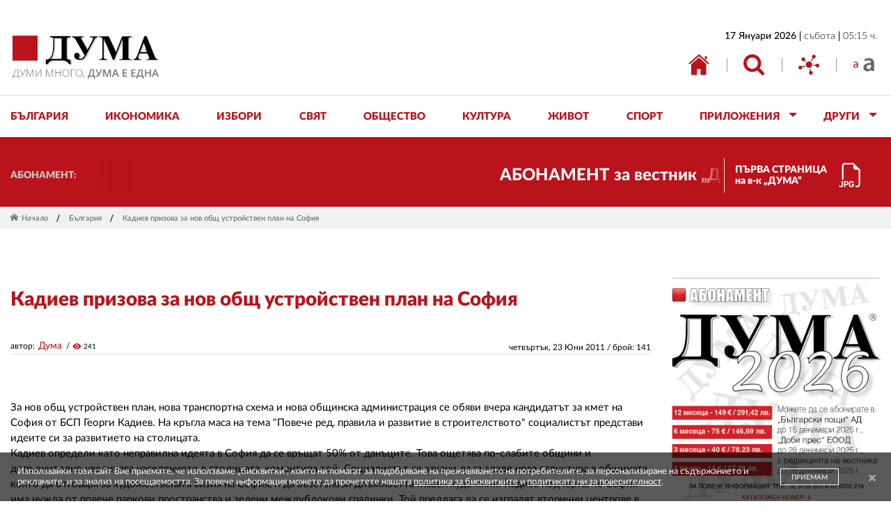

--- FILE ---
content_type: text/javascript; charset=UTF-8
request_url: https://eadsrv.com/display.php?rid=14891&md5checksum=hNOHv9qleqAY57-zBZ_PKPC3XIa8JZG0XQqjv8Xp76wkPmcCKXo4kA,,&sw=1280&sh=720&rt=1768619318298&rtzo=0&cb=1092234&rf=
body_size: 2417
content:
(function(id, frame){
document.write('<ins class="adsbyeasyplatform" id="_'+id+'"></ins>')

frame.id = id
frame.name = id
frame.title = 'Ads by EasyPlatform'
frame.width = 300
frame.height = 600
frame.setAttribute('sandbox', 'allow-forms allow-popups allow-popups-to-escape-sandbox allow-same-origin allow-scripts allow-top-navigation-by-user-activation')
frame.setAttribute('scrolling', 'no')
frame.setAttribute('frameborder', 0)
frame.setAttribute('allowtransparency', true)
frame.setAttribute('allow', 'autoplay; fullscreen')
frame.setAttribute('hspace', 0)
frame.setAttribute('vspace', 0)
frame.setAttribute('marginwidth', 0)
frame.setAttribute('marginheight', 0)

var anchor = document.getElementById('_'+id)
var parent = anchor.parentNode
parent.insertBefore(frame, anchor)
parent.removeChild(anchor)

setTimeout(function(){
  frame.contentDocument.write('<!DOCTYPE html> <html> <head> <meta charset="UTF-8"> <title></title> <style type="text/css"> #ea_wrapper {width:300px;height:600px;overflow:hidden;font-family:Tahoma;font-size:10px;position:relative;} #ea_content {width:100%;height:100%;overflow:hidden;position:relative;z-index:9998;} #ea_vitag {width:300px;height:600px;position:absolute;top:0;left:0;pointer-events:none} .e {       position: absolute;         right: 1px;         bottom: 1px;       width: 14px;       height: 14px;       color: #00aecd;       padding: 1px;       background-color: rgba(255,255,255,.8);       z-index: 9998;     } </style> </head> <body> <div id="ea_wrapper">  <iframe id="ea_vitag" name="ea_vitag" src="https://eadsrv.com/ads/templates/vitag.php?width=300&height=600&md5=[base64]," width="300" height="600" scrolling="no" frameborder="0" allowtransparency="true" allow="autoplay; fullscreen" hspace="0" vspace="0" marginwidth="0" marginheight="0"></iframe>  <div id="ea_content">   <iframe id="eadth5_127f0a1e3ece50e8cc151ee0a7e840df99936fe9a5f25412a6e4479bc9e7eebd" name="eadth5_127f0a1e3ece50e8cc151ee0a7e840df99936fe9a5f25412a6e4479bc9e7eebd" src="https://eadsrv.com/ads/templates/html5.php?md5=[base64]," width="300" height="600" scrolling="no" frameborder="0" allowtransparency="true" allow="autoplay; fullscreen" hspace="0" vspace="0" marginwidth="0" marginheight="0"></iframe>  </div>  <a href="https://easyads.bg/aboutthisad.php?hash=1Ykir3tmO7pKAgdRmIDjSG_HCDAWmDeoDtVpYcty20GJwgIGdPX-UG2w-doVlWMG&lang=bg" title="AdChoices" target="_blank"><svg class="e" viewBox="0 0 16 16" stroke="currentColor" stroke-linecap="round" stroke-linejoin="round"><g stroke-width="2"><path d="m4 8c4-4 4-4 4-4"/><path d="m6 10c3-3 3-3 3-3"/><path d="m8 12c4-4 4-4 4-4"/></g><path d="m.5 8c0-.75 6.75-7.5 7.5-7.5s7.5 6.75 7.5 7.5-6.75 7.5-7.5 7.5-7.5-6.75-7.5-7.5z" fill="none"/></svg></a> </div> </body> </html>')
  frame.contentDocument.close()
},0)
}('eadtwrp_127f0a1e3ece50e8cc151ee0a7e840df99936fe9a5f25412a6e4479bc9e7eebd', document.createElement('iframe')))